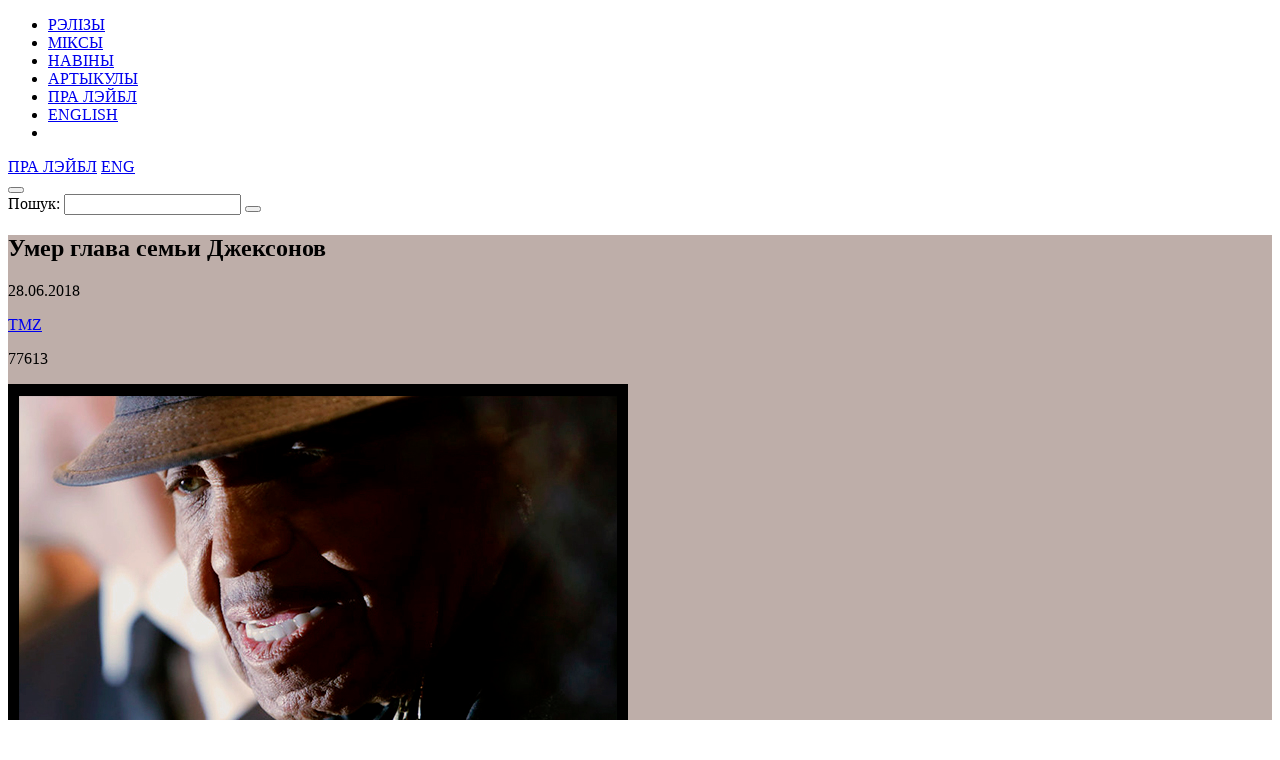

--- FILE ---
content_type: text/html; charset=UTF-8
request_url: https://34mag.net/piarshak/news/umer-joe-jackson
body_size: 6856
content:
<!DOCTYPE html>
<html lang="be">
<head>
    <meta charset="utf-8">
    <meta name="viewport" content="width=device-width, initial-scale=1">

    
<!-- Global site tag (gtag.js) - Google Analytics -->
<script async src="https://www.googletagmanager.com/gtag/js?id=UA-9908305-1"></script>
<script>
    window.dataLayer = window.dataLayer || [];
    function gtag(){dataLayer.push(arguments);}
    gtag('js', new Date());

    gtag('config', 'UA-9908305-1');
</script>

    <script>
        window._io_config = window._io_config || {};
        window._io_config['0.2.0'] = window._io_config['0.2.0'] || [];
        window._io_config['0.2.0'].push({'page_url':'https\x3A\x2F\x2F34mag.net\x2Fpiarshak\x2Fnews\x2Fumer\x2Djoe\x2Djackson','page_title':'\u0423\u043C\u0435\u0440\x20\u0433\u043B\u0430\u0432\u0430\x20\u0441\u0435\u043C\u044C\u0438\x20\u0414\u0436\u0435\u043A\u0441\u043E\u043D\u043E\u0432','page_type':'article','page_language':'be'});

        (function(d, s, id){
            var js, fjs = d.getElementsByTagName(s)[0];
            if (d.getElementById(id)) {return;}
            js = d.createElement(s); js.id = id; js.async = true;
            js.src = 'https://cdn.onthe.io/io.js/8f9DcFpmmLH5';
            fjs.parentNode.insertBefore(js, fjs);
        }(document, 'script', 'io-cdnjs'));
    </script>

    <meta name="description" content="Умер отец всех поющих Джексонов. " />
<meta name="keywords" content="джо джексон, Jackson 5, майкл джексон, джанет джексон" />
<link rel="icon" type="image/vnd.microsoft.icon" href="/piarshak/favicon.ico" />
<link rel="stylesheet" type="text/css" href="https://fonts.googleapis.com/css?family=PT+Serif:400,400i,700,700i|Roboto+Condensed:400,400i,700,700i&amp;subset=cyrillic" />
<link rel="stylesheet" type="text/css" href="/piarshak/themes/piarshak/css/fonts.css?v=1676303058" />
<link rel="stylesheet" type="text/css" href="/piarshak/themes/piarshak/css/vendor.css?v=1676303058" />
<link rel="stylesheet" type="text/css" href="/piarshak/themes/piarshak/css/main_new_post.css?v=1676303058" />
<style type="text/css">
/*<![CDATA[*/
.post-body{background-color: #beaea9 !important}
/*]]>*/
</style>
<title>Умер Джо Джексон – отец Майкла и Джанет</title>

    <meta name="twitter:card" content="summary_large_image">
    <meta name="twitter:site" content="@34magnet">
    <meta name="twitter:title" content="Умер Джо Джексон – отец Майкла и Джанет">
    <meta name="twitter:description" content="Умер отец всех поющих Джексонов. ">
    <meta name="twitter:image" content="https://34mag.net/piarshak/media/posts/5b34cb06910d9-D-Socialy-P.jpg">
    <meta property="og:image" content="https://34mag.net/piarshak/media/posts/5b34cb06910d9-D-Socialy-P.jpg">
    <meta property="og:title" content="Умер Джо Джексон – отец Майкла и Джанет">
    <meta property="og:url" content="https://34mag.net/piarshak/news/umer-joe-jackson">
    <meta property="og:description" content="Умер отец всех поющих Джексонов. ">

    <script src="https://yastatic.net/pcode/adfox/loader.js" crossorigin="anonymous"></script>

</head>
<body class="inner-page news-inner">

<div id="wrapper">
    <div class="top-wide-b"><!--AdFox START-->
<!--dsail-Minsk-->
<!--Площадка: EAV - 34travel.me - 100%х250 / EAV - 34travel.me - 100%х250 / EAV - 34travel.me - 100%х250-->
<!--Категория: <не задана>-->
<!--Тип баннера: Перетяжка 100%-->
<div id="adfox_158089575623211496"></div>
<script>
    window.Ya.adfoxCode.create({
        ownerId: 239538,
        containerId: 'adfox_158089575623211496',
        params: {
            p1: 'ciuuy',
            p2: 'y'

        }
    });
</script>
</div>    <header>
        <div class="container">
            <div id="menu-toggle-wrapper">
                <div id="menu-toggle-top"></div>
                <div id="menu-toggle"></div>
                <div id="menu-toggle-bottom"></div>
            </div>

            <a href="/piarshak/" class="logo"></a>

            <nav>
    <ul id="yw3">
<li><a href="/piarshak/releases">РЭЛІЗЫ</a></li>
<li><a href="/piarshak/mixes">МІКСЫ</a></li>
<li class="active"><a href="/piarshak/news">НАВІНЫ</a></li>
<li><a href="/piarshak/articles">АРТЫКУЛЫ</a></li>
<li class="hide-desktop"><a href="/piarshak/page/about">ПРА ЛЭЙБЛ</a></li>
<li class="hide-desktop"><a href="/piarshak/releases/en">ENGLISH</a></li>
<li class="hide-desktop"><a class="link-mag" href="/"></a></li>
</ul></nav>

            <div class="right-control">
                <a href="/piarshak/page/about">ПРА ЛЭЙБЛ</a>                                                            <a href="/piarshak/releases/en">ENG</a>
                                    
                <div class="open-player"><a href="/piarshak/site/player" class="open-player-btn"></a></div>

                <div class="search">
                    <button type="button" class="open-search"></button>
                    <form action="/piarshak/search" method="get">
                        <label for="search_text">Пошук:</label>
                        <input type="text" name="text" id="search_text" value="" placeholder="" required>
                        <button type="submit"></button>
                        <span class="close"></span>
                    </form>
                </div>

                <a href="/" class="link-mag"></a>
            </div>
        </div>
    </header>

    <main>
    <div class="post-body" data-io-article-url="https://34mag.net/piarshak/news/umer-joe-jackson">
        <div class="simple-title">
    <div class="post-descr">
        <h2 class="post-title" data-title-be="Умер глава семьи Джексонов" data-title-ru="" data-title-en="">Умер глава семьи Джексонов</h2>
        <div class="post-meta-box">
            <p class="date"><time datetime="2018-06-28T12:00:00+03:00">28.06.2018</time></p>
                            <p class="link"><a href="http://tmz.com/2018/06/27/joe-jackson-dead-dies/" target="_blank">TMZ</a></p>
                        <div class="meta">
                <p class="views">77613</p>
                            </div>
        </div>
                    <div class="title-img clearfix">
                                    <img src="/piarshak/media/posts/5b34cb27f0c6a-D-big-P.jpg" alt="Умер глава семьи Джексонов">
                                <div class="banner">
                    <a target="_blank" href="https://34travel.me/gotobelarus/be/map"><img src="/piarshak/media/banner/66f52bb8a455d-gtb.gif" alt="" /></a>                </div>
            </div>
            </div>
</div>

        <div class="container">

            <p><strong>Сегодня ночью умер Джо Джексон – глава большого музыкального семейства, отец Майкла и Джанет Джексон. Ему было 89 лет.</strong></p>

<p>Джо скончался в хосписе в Лас-Вегасе, где оказался в июне с раком на неизлечимой стадии. В последние годы у Джексона-старшего были большие проблемы со здоровьем: после инсульта и трех сердечных приступов ему имплантировали кардиостимулятор.</p>

<p>В истории музыки Джо Джексон останется как самый успешный менеджер собственных детей, ведь это он построил карьеру группы Jackson 5, а затем воспитал из Майкла и Джанет сольных исполнителей.</p>

<p>Позже Майкл и его братья и сестры рассказали о том, что отец нередко злоупотреблял своим родительским положением, был жесток и применял физическую силу. Джо не стал оправдываться, он настаивал на том, что его методы воспитания сделали из детей знаменитостей и уберегли их от тюрьмы.</p>

<p>У Джо и Кэтрин Джексон было десять детей. В последние годы супруги не жили вместе и были в довольно напряженных отношениях, но пересекались по делам семьи.</p>

<p style="text-align:center"><span style="font-size:12px"><em><span style="color:#999999">Фото&nbsp;Joel Ryan,&nbsp;</span><a href="https://twitter.com/Joe5Jackson" target="_blank"><span style="color:#999999">twitter</span></a></em></span></p>

            <span class="goUp"></span>

            

<div class="share-bottom">
    <div class="label">
        <p>ПАДЗЯЛІЦЦА:</p>
    </div>
    <div class="share-box">
        <div class="social-likes social-likes_notext" data-url="https://34mag.net/piarshak/news/umer-joe-jackson" data-title="Умер глава семьи Джексонов">
            <div class="facebook" title="Падзяліцца ссылкай у Фейсбуку"></div>
            <div class="twitter" title="Падзяліцца ссылкай у Твітніцы"></div>
            <div class="vkontakte" title="Падзяліцца ссылкай у ВКантакце"></div>
        </div>
    </div>
    <div class="meta">
        <p class="views">77613</p>
            </div>
</div>
        </div>
    </div>
        <div class="recommended-news">
    <div class="container">
        <div class="news-list">
            <div class="news">
    <a href="https://34mag.net/piarshak/news/krope">
        <img src="/piarshak/media/posts/6967c9f04d339-600.jpg" alt="Даследчык традыцыйнай музыкі Антон Анішчанка анансаваў тур">        <p>
            <time datetime="2026-01-14T10:00:00+03:00">14.01.2026</time>
            Даследчык традыцыйнай музыкі Антон Анішчанка анансаваў тур        </p>
    </a>
</div>
<div class="news">
    <a href="https://34mag.net/piarshak/news/youtube-top-10-klipov-v-belarusi-2019">
        <img src="/piarshak/media/posts/5dea52d92ae26-new-youtube.jpg" alt="Youtube составил топ-10 клипов 2019 года в Беларуси">        <p>
            <time datetime="2019-12-06T16:10:00+03:00">6.12.2019</time>
            Youtube составил топ-10 клипов 2019 года в Беларуси        </p>
    </a>
</div>
<div class="news">
    <a href="https://34mag.net/piarshak/news/serebryanaya-svadba-concert-v-chulane">
        <img src="/piarshak/media/posts/5ee0f593e1dc7-new-ss-.jpg" alt="«Серебряная свадьба» выпустила live-альбом «Концерт в чулане»">        <p>
            <time datetime="2020-06-10T18:00:00+03:00">10.06.2020</time>
            «Серебряная свадьба» выпустила live-альбом «Концерт в чулане»        </p>
    </a>
</div>
<div class="news">
    <a href="https://34mag.net/piarshak/news/palina-kaver-pugacheva">
        <img src="/piarshak/media/posts/5d483adc212f6-new-palina-pugacheva.jpg" alt="Palina выпустила кавер на песню Аллы Пугачевой">        <p>
            <time datetime="2019-08-05T17:15:00+03:00">5.08.2019</time>
            Palina выпустила кавер на песню Аллы Пугачевой        </p>
    </a>
</div>
<div class="news">
    <a href="https://34mag.net/piarshak/news/flow-the-strokes-2020">
        <img src="/piarshak/media/posts/5e3beb5fc28b1-new-strokes1.jpg" alt="На фестиваль Flow везут группу The Strokes ">        <p>
            <time datetime="2020-02-06T13:30:00+03:00">6.02.2020</time>
            На фестиваль Flow везут группу The Strokes         </p>
    </a>
</div>
<div class="news">
    <a href="https://34mag.net/piarshak/news/202022">
        <img src="/piarshak/media/posts/65158ea3e7f8c-500.jpg" alt="Polyn выпусцілі альбом «202022»">        <p>
            <time datetime="2023-09-28T14:20:00+03:00">28.09.2023</time>
            Polyn выпусцілі альбом «202022»        </p>
    </a>
</div>
        </div>
    </div>
</div>

    
        <div class="articles-wrap" id="articles_block">
        <div class="container">
            <div class="row post-list">
                <div class="post-small post">
    <a href="https://34mag.net/piarshak/post/muzychnyya-vyniki-2025">
        <div class="img-wrap">
                            <img src="/piarshak/media/posts/694c2be20240d-600.jpg" alt="Музычныя вынікі 2025-га" width="400" height="400">
                    </div>
        <div class="post-meta-box">
                        <div class="meta">
                <p class="views">3657</p>
                            </div>
        </div>
        <div class="post-descr">
            <h3><span>Музычныя вынікі 2025-га</span></h3>
            <p>Пераслухаем разам.</p>
        </div>
    </a>
</div>
<div class="post-small post">
    <a href="https://34mag.net/piarshak/post/piatlia-aloha">
        <div class="img-wrap">
                            <img src="/piarshak/media/posts/6922e8e235a45-600.jpg" alt="Квантавы скачок: фотарэпорт з канцэрта апошняга туру «Пятлі прыхільнасці»" width="400" height="400">
                    </div>
        <div class="post-meta-box">
            <p class="category">Рэпорты</p>            <div class="meta">
                <p class="views">7134</p>
                            </div>
        </div>
        <div class="post-descr">
            <h3><span>Квантавы скачок: фотарэпорт з канцэрта апошняга туру «Пятлі прыхільнасці»</span></h3>
            <p>Johnny Cosmic адзняў гістарычную падзею ў Варшаве.</p>
        </div>
    </a>
</div>
<div class="post-small post">
    <a href="https://34mag.net/piarshak/post/yan-papkou">
        <div class="img-wrap">
                            <img src="/piarshak/media/posts/68d12f3223c42-600.jpg" alt="Ян Папкоў: «На любую музыку ёсць слухач, трэба проста да яго дакрануцца»" width="400" height="400">
                    </div>
        <div class="post-meta-box">
                        <div class="meta">
                <p class="views">7416</p>
                            </div>
        </div>
        <div class="post-descr">
            <h3><span>Ян Папкоў: «На любую музыку ёсць слухач, трэба проста да яго дакрануцца»</span></h3>
            <p>Пра сакрэты папулярнасці, Varušniak, шчырасць і прамоўтарскую чуйку.</p>
        </div>
    </a>
</div>
<div class="post-small post">
    <a href="https://34mag.net/piarshak/post/syndrom-samazvanca-mahajba">
        <div class="img-wrap">
                            <img src="/piarshak/media/posts/6864116f7f410-600.jpg" alt="Мікс народных спеваў і псіхадэлу: у Syndrom Samazvanca – новы альбом" width="400" height="400">
                    </div>
        <div class="post-meta-box">
            <p class="category">Свежыя рэлізы</p>            <div class="meta">
                <p class="views">12878</p>
                            </div>
        </div>
        <div class="post-descr">
            <h3><span>Мікс народных спеваў і псіхадэлу: у Syndrom Samazvanca – новы альбом</span></h3>
            <p>Савецкія сінты, міфічны Талачын і girl power гімн.</p>
        </div>
    </a>
</div>
<div class="post-small post">
    <a href="https://34mag.net/piarshak/post/polyn-ostanovka">
        <div class="img-wrap">
                            <img src="/piarshak/media/posts/67c99d561c290-600.png" alt="Прэм’ера кліпа: музыкі Polyn узіраюцца ў будучыню з плошчы Перамогі і каляднага кірмашу" width="400" height="400">
                    </div>
        <div class="post-meta-box">
            <p class="category">Свежыя рэлізы</p>            <div class="meta">
                <p class="views">18121</p>
                            </div>
        </div>
        <div class="post-descr">
            <h3><span>Прэм’ера кліпа: музыкі Polyn узіраюцца ў будучыню з плошчы Перамогі і каляднага кірмашу</span></h3>
            <p>«Можа, і не будзе аднаго на ўсіх апакаліпсісу».</p>
        </div>
    </a>
</div>
<div class="post-small post">
    <a href="https://34mag.net/piarshak/post/belarusian-gigs-2025">
        <div class="img-wrap">
                            <img src="/piarshak/media/posts/67b30e921bed0-600.jpg" alt="Дзе паслухаць жывую беларускую музыку ў 2025 годзе? (абнаўляецца)" width="400" height="400">
                    </div>
        <div class="post-meta-box">
                        <div class="meta">
                <p class="views">20242</p>
                            </div>
        </div>
        <div class="post-descr">
            <h3><span>Дзе паслухаць жывую беларускую музыку ў 2025 годзе? (абнаўляецца)</span></h3>
            <p>Па ўсім свеце.</p>
        </div>
    </a>
</div>
<div class="post-small post">
    <a href="https://34mag.net/piarshak/post/muzychnyya-vyniki-2024">
        <div class="img-wrap">
                            <img src="/piarshak/media/posts/6773d25577d90-600.jpg" alt="Беларускія музычныя вынікі 2024 года" width="400" height="400">
                    </div>
        <div class="post-meta-box">
                        <div class="meta">
                <p class="views">18293</p>
                            </div>
        </div>
        <div class="post-descr">
            <h3><span>Беларускія музычныя вынікі 2024 года</span></h3>
            <p>Новыя імёны, сусветныя поспехі і найлепшыя сёлетнія рэлізы.</p>
        </div>
    </a>
</div>
<div class="post-small post">
    <a href="https://34mag.net/piarshak/post/ad-saluta-da-svitannia">
        <div class="img-wrap">
                            <img src="/piarshak/media/posts/673222a8ec197-600.jpg" alt="Ад «Салюту» да світання: менскі клубны рух другой паловы 1990-х" width="400" height="400">
                    </div>
        <div class="post-meta-box">
            <p class="category">Ікарус</p>            <div class="meta">
                <p class="views">21403</p>
                            </div>
        </div>
        <div class="post-descr">
            <h3><span>Ад «Салюту» да світання: менскі клубны рух другой паловы 1990-х</span></h3>
            <p>Росквіт размаітасці і крызісны заняпад.</p>
        </div>
    </a>
</div>
<div class="post-small post">
    <a href="https://34mag.net/piarshak/post/ikarus-lables-media">
        <div class="img-wrap">
                            <img src="/piarshak/media/posts/66fe8f8b54755-600.jpg" alt="Ад «Музыкальнай газеты» да радыёкропкі: хто распавядаў пра электронную музыку ў 90-я?" width="400" height="400">
                    </div>
        <div class="post-meta-box">
            <p class="category">Ікарус</p>            <div class="meta">
                <p class="views">22846</p>
                            </div>
        </div>
        <div class="post-descr">
            <h3><span>Ад «Музыкальнай газеты» да радыёкропкі: хто распавядаў пра электронную музыку ў 90-я?</span></h3>
            <p>Тэматычныя медыя і першыя лэйблы.</p>
        </div>
    </a>
</div>
            </div>
            <div class="pager pager-desktop">
    <ul id="yw0"><li class="current"><span>1</span></li>
<li><a href="/piarshak/news/umer-joe-jackson/p/2">2</a></li>
<li><a href="/piarshak/news/umer-joe-jackson/p/3">3</a></li>
<li><a href="/piarshak/news/umer-joe-jackson/p/4">4</a></li>
<li><a href="/piarshak/news/umer-joe-jackson/p/5">5</a></li>
<li><a href="/piarshak/news/umer-joe-jackson/p/6">6</a></li>
<li><a href="/piarshak/news/umer-joe-jackson/p/7">7</a></li>
<li><span>...</span></li>
<li><a href="/piarshak/news/umer-joe-jackson/p/51">51</a></li>
<li class="next"><a href="/piarshak/news/umer-joe-jackson/p/2"></a></li></ul></div>
<div class="pager pager-tablet">
    <ul id="yw1"><li class="current"><span>1</span></li>
<li><a href="/piarshak/news/umer-joe-jackson/p/2">2</a></li>
<li><a href="/piarshak/news/umer-joe-jackson/p/3">3</a></li>
<li><a href="/piarshak/news/umer-joe-jackson/p/4">4</a></li>
<li><a href="/piarshak/news/umer-joe-jackson/p/5">5</a></li>
<li class="next"><a href="/piarshak/news/umer-joe-jackson/p/2"></a></li></ul></div>
<div class="pager pager-mob">
    <ul id="yw2"><li class="current"><span>1</span></li>
<li><a href="/piarshak/news/umer-joe-jackson/p/2">2</a></li>
<li><a href="/piarshak/news/umer-joe-jackson/p/3">3</a></li>
<li class="next"><a href="/piarshak/news/umer-joe-jackson/p/2"></a></li></ul></div>
        </div>
    </div>
        
</main>
    <div id="indent"></div>
</div>

<footer>
    <div class="container clearfix">
        <div class="social">
            <ul>
    <li><a href="https://www.facebook.com/34mag.net" class="icon-facebook" target="_blank"></a></li>
    <li><a href="https://twitter.com/34magnet" class="icon-twitter" target="_blank"></a></li>
    <li><a href="https://www.instagram.com/34magnet" class="icon-instagram" target="_blank"></a></li>
    <li><a href="https://vk.com/34mag_net" class="icon-vkontakte" target="_blank"></a></li>
    <li><a href="https://34mag.net/piarshak/feed" class="icon-rss" target="_blank"></a></li>
</ul>        </div>
        <a href="/piarshak/" class="logo"></a>
        <div class="f-nav">
            <ul>
    <li><a href="https://34mag.net/static/about_us">Пра нас</a></li>
    <li><a href="https://34mag.net/static/contacts">Кантакты</a></li>
    <li><a href="https://34mag.net/static/advertisement">Рэкламадаўцам</a></li>
    <li><a href="https://34mag.net/static/disclaimer">Прававая інфармацыя</a></li>
</ul>            <p class="email">E-mail: <a href="mailto:34popis@gmail.com">34popis@gmail.com</a></p>
<div class="add-mail">
    <p><a href="mailto:34afisha@gmail.com">34afisha@gmail.com</a> - Па пытаннях размяшчэння афішы</p>
    <p><a href="mailto:34editors@gmail.com ">34editors@gmail.com</a> - Калі ты хочаш рабіць 34mag разам з намі</p>
    <p><a href="mailto:34editors@gmail.com">34editors@gmail.com</a> - Калі ты музыка і хочаш выдацца на Першаку</p>
</div>
<p>Выкарыстанне матэрыялаў 34mag.net магчыма толькі з пісьмовага дазволу рэдакцыі.</p>
<p>Актыўная спасылка на старонку 34mag.net, якая ўтрымлівае арыгінал публікацыі, абавязковая.</p>
<p>Сайт можа ўтрымліваць кантэнт, не прызначаны для прагляду асобаў, малодшых за 16 гадоў.</p>        </div>
    </div>
</footer>


<!-- Yandex.Metrika counter -->
<script type="text/javascript" >
    (function (d, w, c) {
        (w[c] = w[c] || []).push(function() {
            try {
                w.yaCounter23637166 = new Ya.Metrika({
                    id:23637166,
                    clickmap:true,
                    trackLinks:true,
                    accurateTrackBounce:true,
                    webvisor:true
                });
            } catch(e) { }
        });

        var n = d.getElementsByTagName("script")[0],
            s = d.createElement("script"),
            f = function () { n.parentNode.insertBefore(s, n); };
        s.type = "text/javascript";
        s.async = true;
        s.src = "https://cdn.jsdelivr.net/npm/yandex-metrica-watch/watch.js";

        if (w.opera == "[object Opera]") {
            d.addEventListener("DOMContentLoaded", f, false);
        } else { f(); }
    })(document, window, "yandex_metrika_callbacks");
</script>
<noscript><div><img src="https://mc.yandex.ru/watch/23637166" style="position:absolute; left:-9999px;" alt="" /></div></noscript>
<!-- /Yandex.Metrika counter -->

<script type="text/javascript" src="/piarshak/assets/fd96e85e/jquery-2.2.4.min.js"></script>
<script type="text/javascript" src="/piarshak/themes/piarshak/js/social-likes.min.js?v=1676303058"></script>
<script type="text/javascript" src="/piarshak/themes/piarshak/js/posts.js?v=1676303058"></script>
<script type="text/javascript" src="/piarshak/themes/piarshak/js/modernizr-custom.js?v=1676303058"></script>
<script type="text/javascript" src="/piarshak/themes/piarshak/js/vendor.min.js?v=1676303058"></script>
<script type="text/javascript" src="/piarshak/themes/piarshak/js/main.js?v=1676303058"></script>
</body>
</html>
